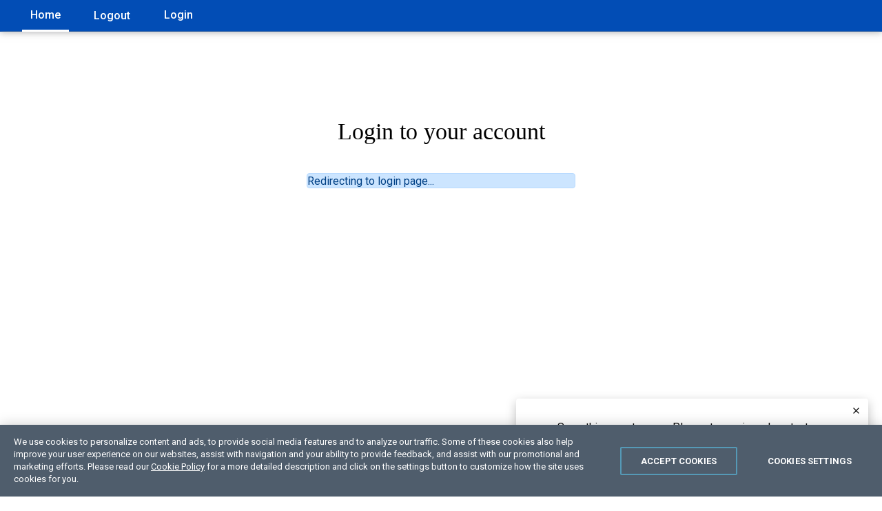

--- FILE ---
content_type: application/javascript
request_url: https://cdn.zoominsoftware.io/progress/public/login-page.46ed6653aa2fa2d8ecff.js
body_size: 15973
content:
(self.__LOADABLE_LOADED_CHUNKS__=self.__LOADABLE_LOADED_CHUNKS__||[]).push([["login-page"],{"../node_modules/is-promise/index.js":function(e){function t(e){return!!e&&("object"==typeof e||"function"==typeof e)&&"function"==typeof e.then}e.exports=t,e.exports.default=t},"../node_modules/lodash/mapValues.js":function(e,t,r){var n=r("../node_modules/lodash/_baseAssignValue.js"),o=r("../node_modules/lodash/_baseForOwn.js"),i=r("../node_modules/lodash/_baseIteratee.js");e.exports=function(e,t){var r={};return t=i(t,3),o(e,function(e,o,i){n(r,o,t(e,o,i))}),r}},"./components/auth/authContainer.scss":function(e,t){"use strict";t.Z={zDocsAuthPage:"zDocsAuthPage",zDocsAuthContainer:"zDocsAuthContainer",requiredFieldText:"requiredFieldText",aterisk:"aterisk",zDocsInputField:"zDocsInputField","is-invalid":"is-invalid",zDocsInputFieldShowHidePassword:"zDocsInputFieldShowHidePassword",zDocsInputFieldLabel:"zDocsInputFieldLabel",didTryLogin:"didTryLogin",zDocsReusableButton:"zDocsReusableButton",ssoLogin:"ssoLogin",warning:"warning","ico-alert":"ico-alert",zDocsHomeLink:"zDocsHomeLink",zDocsRegisterForm:"zDocsRegisterForm",primary:"primary",secondary:"secondary"}},"../node_modules/redux-form/es/Field.js":function(e,t,r){"use strict";r.d(t,{Z:function(){return z}});var n,o,i,a,s,u,l,d,c,p,m=r("../node_modules/@babel/runtime/helpers/esm/extends.js"),f=r("../node_modules/@babel/runtime/helpers/esm/createClass.js"),h=r("../node_modules/@babel/runtime/helpers/esm/inheritsLoose.js"),y=r("../node_modules/react/index.js"),g=r("../node_modules/prop-types/index.js"),S=r.n(g),v=r("../node_modules/invariant/browser.js"),E=r.n(v),_=r("../node_modules/@babel/runtime/helpers/esm/objectWithoutPropertiesLoose.js"),b=r("../node_modules/react-redux/es/index.js"),R=function(e,t,r,n){var o=t.value;return"checkbox"===e?(0,m.Z)({},t,{checked:!!o}):"radio"===e?(0,m.Z)({},t,{checked:n(o,r),value:r}):"select-multiple"===e?(0,m.Z)({},t,{value:o||[]}):"file"===e?(0,m.Z)({},t,{value:o||void 0}):t},A=r("../node_modules/redux-form/es/events/isEvent.js"),I=function(e){var t=[];if(e)for(var r=0;r<e.length;r++){var n=e[r];n.selected&&t.push(n.value)}return t},T=function(e,t){if((0,A.Z)(e)){if(!t&&e.nativeEvent&&void 0!==e.nativeEvent.text||t&&void 0!==e.nativeEvent)return e.nativeEvent.text;var r=e.target,n=r.type,o=r.value,i=r.checked,a=r.files,s=e.dataTransfer;return"checkbox"===n?!!i:"file"===n?a||s&&s.files:"select-multiple"===n?I(e.target.options):o}return e},C="undefined"!=typeof window&&window.navigator&&window.navigator.product&&"ReactNative"===window.navigator.product,F=function(e,t){var r=t.name,n=t.parse,o=t.normalize,i=T(e,C);return n&&(i=n(i,r)),o&&(i=o(r,i)),i},x="text",O=r("../node_modules/redux-form/es/structure/plain/index.js"),w=r("../node_modules/redux-form/node_modules/react-is/index.js"),L=function(e,t,r){return(0,w.isValidElementType)(e[t])?null:Error("Invalid prop `"+t+"` supplied to `"+r+"`.")},U=["_reduxForm"],V=function(e){return e&&"object"==typeof e},P=function(e){return e&&"function"==typeof e},D=function(e){V(e)&&P(e.preventDefault)&&e.preventDefault()},j=function(e,t){if(V(e)&&V(e.dataTransfer)&&P(e.dataTransfer.getData))return e.dataTransfer.getData(t)},N=function(e,t,r){V(e)&&V(e.dataTransfer)&&P(e.dataTransfer.setData)&&e.dataTransfer.setData(t,r)},k=r("../node_modules/lodash/isEqualWith.js"),Z=r.n(k),Y=function(e,t,r,n,o,i){if(i)return e===t},W=function(e,t,r){var n=Z()(e.props,t,Y),o=Z()(e.state,r,Y);return!n||!o},M=function(e,t){var r=e._reduxForm.sectionPrefix;return r?r+"."+t:t},B=r("../node_modules/redux-form/es/ReduxFormContext.js"),z=(o=(n=l=O.Z).deepEqual,i=n.getIn,a=function(e,t){var r=O.Z.getIn(e,t);return r&&r._error?r._error:r},s=function(e,t){var r=i(e,t);return r&&r._warning?r._warning:r},(u=function(e){function t(){for(var t,r=arguments.length,n=Array(r),o=0;o<r;o++)n[o]=arguments[o];return(t=e.call.apply(e,[this].concat(n))||this).ref=y.createRef(),t.isPristine=function(){return t.props.pristine},t.getValue=function(){return t.props.value},t.handleChange=function(e){var r=t.props,n=r.name,o=r.dispatch,i=r.parse,a=r.normalize,s=r.onChange,u=r._reduxForm,l=r.value,d=F(e,{name:n,parse:i,normalize:a}),c=!1;if(s){if(!C&&(0,A.Z)(e))s((0,m.Z)({},e,{preventDefault:function(){return c=!0,D(e)}}),d,l,n);else{var p=s(e,d,l,n);C&&(c=p)}}!c&&(o(u.change(n,d)),u.asyncValidate&&u.asyncValidate(n,d,"change"))},t.handleFocus=function(e){var r=t.props,n=r.name,o=r.dispatch,i=r.onFocus,a=r._reduxForm,s=!1;i&&(C?s=i(e,n):i((0,m.Z)({},e,{preventDefault:function(){return s=!0,D(e)}}),n)),s||o(a.focus(n))},t.handleBlur=function(e){var r=t.props,n=r.name,o=r.dispatch,i=r.parse,a=r.normalize,s=r.onBlur,u=r._reduxForm,l=r._value,d=r.value,c=F(e,{name:n,parse:i,normalize:a});c===l&&void 0!==l&&(c=d);var p=!1;s&&(C?p=s(e,c,d,n):s((0,m.Z)({},e,{preventDefault:function(){return p=!0,D(e)}}),c,d,n)),!p&&(o(u.blur(n,c)),u.asyncValidate&&u.asyncValidate(n,c,"blur"))},t.handleDragStart=function(e){var r=t.props,n=r.name,o=r.onDragStart,i=r.value;N(e,x,null==i?"":i),o&&o(e,n)},t.handleDrop=function(e){var r=t.props,n=r.name,o=r.dispatch,i=r.onDrop,a=r._reduxForm,s=r.value,u=j(e,x),l=!1;i&&i((0,m.Z)({},e,{preventDefault:function(){return l=!0,D(e)}}),u,s,n),l||(o(a.change(n,u)),D(e))},t}(0,h.Z)(t,e);var r=t.prototype;return r.shouldComponentUpdate=function(e){var t=this,r=Object.keys(e),n=Object.keys(this.props);return!!(this.props.children||e.children||r.length!==n.length||r.some(function(r){return~(e.immutableProps||[]).indexOf(r)?t.props[r]!==e[r]:!~U.indexOf(r)&&!o(t.props[r],e[r])}))},r.getRenderedComponent=function(){return this.ref.current},r.render=function(){var e,t,r,o,i,a,s,u,l,d,c,p,f,h,g,S,v,E,b,A,I,T,C,F,x,O,w,L,U,V=this.props,P=V.component,D=V.forwardRef,j=V.name,N=V._reduxForm,k=(V.normalize,V.onBlur,V.onChange,V.onFocus,V.onDragStart,V.onDrop,V.immutableProps,(0,_.Z)(V,["component","forwardRef","name","_reduxForm","normalize","onBlur","onChange","onFocus","onDragStart","onDrop","immutableProps"])),Z=(e=(0,m.Z)({},k,{form:N.form,onBlur:this.handleBlur,onChange:this.handleChange,onDrop:this.handleDrop,onDragStart:this.handleDragStart,onFocus:this.handleFocus}),t=n.getIn,r=n.toJS,o=n.deepEqual,i=e.asyncError,a=e.asyncValidating,s=e.onBlur,u=e.onChange,l=e.onDrop,d=e.onDragStart,c=e.dirty,p=e.dispatch,f=e.onFocus,h=e.form,g=e.format,S=e.initial,e.parse,v=e.pristine,E=e.props,b=e.state,A=e.submitError,I=e.submitFailed,T=e.submitting,C=e.syncError,F=e.syncWarning,e.validate,x=e.value,O=e._value,e.warn,w=(0,_.Z)(e,["asyncError","asyncValidating","onBlur","onChange","onDrop","onDragStart","dirty","dispatch","onFocus","form","format","initial","parse","pristine","props","state","submitError","submitFailed","submitting","syncError","syncWarning","validate","value","_value","warn"]),L=C||i||A,U=function(e,t){if(null===t)return e;var r=null==e?"":e;return t?t(e,j):r}(x,g),{input:R(w.type,{name:j,onBlur:s,onChange:u,onDragStart:d,onDrop:l,onFocus:f,value:U},O,o),meta:(0,m.Z)({},r(b),{active:!!(b&&t(b,"active")),asyncValidating:a,autofilled:!!(b&&t(b,"autofilled")),dirty:c,dispatch:p,error:L,form:h,initial:S,warning:F,invalid:!!L,pristine:v,submitting:!!T,submitFailed:!!I,touched:!!(b&&t(b,"touched")),valid:!L,visited:!!(b&&t(b,"visited"))}),custom:(0,m.Z)({},w,{},E)}),Y=Z.custom,W=(0,_.Z)(Z,["custom"]);if(D&&(Y.ref=this.ref),"string"!=typeof P)return(0,y.createElement)(P,(0,m.Z)({},W,{},Y));var M=W.input;return W.meta,(0,y.createElement)(P,(0,m.Z)({},M,{},Y))},t}(y.Component)).propTypes={component:L,props:S().object},d=(0,b.$j)(function(e,t){var r=t.name,n=t._reduxForm,u=n.initialValues,l=(0,n.getFormState)(e),d=i(l,"initial."+r),c=void 0!==d?d:u&&i(u,r),p=i(l,"values."+r),m=i(l,"submitting"),f=a(i(l,"syncErrors"),r),h=s(i(l,"syncWarnings"),r),y=o(p,c);return{asyncError:i(l,"asyncErrors."+r),asyncValidating:i(l,"asyncValidating")===r,dirty:!y,pristine:y,state:i(l,"fields."+r),submitError:i(l,"submitErrors."+r),submitFailed:i(l,"submitFailed"),submitting:m,syncError:f,syncWarning:h,initial:c,value:p,_value:t.value}},void 0,void 0,{forwardRef:!0})(u),c=l.setIn,(p=function(e){function t(t){var r;if((r=e.call(this,t)||this).ref=y.createRef(),r.normalize=function(e,t){var n=r.props.normalize;if(!n)return t;var o=r.props._reduxForm.getValues(),i=r.value,a=c(o,e,t);return n(t,i,a,o,e)},!t._reduxForm)throw Error("Field must be inside a component decorated with reduxForm()");return r}(0,h.Z)(t,e);var r=t.prototype;return r.componentDidMount=function(){var e=this;this.props._reduxForm.register(this.name,"Field",function(){return e.props.validate},function(){return e.props.warn})},r.shouldComponentUpdate=function(e,t){return W(this,e,t)},r.UNSAFE_componentWillReceiveProps=function(e){var t=M(this.props,this.props.name),r=M(e,e.name);t===r&&O.Z.deepEqual(this.props.validate,e.validate)&&O.Z.deepEqual(this.props.warn,e.warn)||(this.props._reduxForm.unregister(t),this.props._reduxForm.register(r,"Field",function(){return e.validate},function(){return e.warn}))},r.componentWillUnmount=function(){this.props._reduxForm.unregister(this.name)},r.getRenderedComponent=function(){return E()(this.props.forwardRef,"If you want to access getRenderedComponent(), you must specify a forwardRef prop to Field"),this.ref.current?this.ref.current.getRenderedComponent():void 0},r.render=function(){return(0,y.createElement)(d,(0,m.Z)({},this.props,{name:this.name,normalize:this.normalize,ref:this.ref}))},(0,f.Z)(t,[{key:"name",get:function(){return M(this.props,this.props.name)}},{key:"dirty",get:function(){return!this.pristine}},{key:"pristine",get:function(){return!!(this.ref.current&&this.ref.current.isPristine())}},{key:"value",get:function(){return this.ref.current&&this.ref.current.getValue()}}]),t}(y.Component)).propTypes={name:S().string.isRequired,component:L,format:S().func,normalize:S().func,onBlur:S().func,onChange:S().func,onFocus:S().func,onDragStart:S().func,onDrop:S().func,parse:S().func,props:S().object,validate:S().oneOfType([S().func,S().arrayOf(S().func)]),warn:S().oneOfType([S().func,S().arrayOf(S().func)]),forwardRef:S().bool,immutableProps:S().arrayOf(S().string),_reduxForm:S().object},(0,B.V5)(p))},"../node_modules/redux-form/es/ReduxFormContext.js":function(e,t,r){"use strict";r.d(t,{V5:function(){return l},kT:function(){return s}});var n=r("../node_modules/@babel/runtime/helpers/esm/inheritsLoose.js"),o=r("../node_modules/@babel/runtime/helpers/esm/extends.js"),i=r("../node_modules/@babel/runtime/helpers/esm/objectWithoutPropertiesLoose.js"),a=r("../node_modules/react/index.js"),s=a.createContext(null),u=function(e,t){var r=t.forwardedRef,n=(0,i.Z)(t,["forwardedRef"]);return function(t){return a.createElement(e,(0,o.Z)({},n,{_reduxForm:t,ref:r}))}},l=function(e){var t=function(t){function r(){return t.apply(this,arguments)||this}return(0,n.Z)(r,t),r.prototype.render=function(){return a.createElement(s.Consumer,{children:u(e,this.props)})},r}(a.Component),r=a.forwardRef(function(e,r){return a.createElement(t,(0,o.Z)({},e,{forwardedRef:r}))});return r.displayName=e.displayName||e.name||"Component",r}},"../node_modules/redux-form/es/events/isEvent.js":function(e,t){"use strict";t.Z=function(e){return!!(e&&e.stopPropagation&&e.preventDefault)}},"../node_modules/redux-form/es/reduxForm.js":function(e,t,r){"use strict";r.d(t,{Z:function(){return eE}});var n,o,i,a,s,u,l,d,c,p,m,f,h,y=r("../node_modules/@babel/runtime/helpers/esm/createClass.js"),g=r("../node_modules/@babel/runtime/helpers/esm/inheritsLoose.js"),S=r("../node_modules/@babel/runtime/helpers/esm/extends.js"),v=r("../node_modules/@babel/runtime/helpers/esm/objectWithoutPropertiesLoose.js"),E=r("../node_modules/lodash/merge.js"),_=r.n(E),b=r("../node_modules/lodash/mapValues.js"),R=r.n(b),A=r("../node_modules/hoist-non-react-statics/dist/hoist-non-react-statics.cjs.js"),I=r.n(A),T=r("../node_modules/invariant/browser.js"),C=r.n(T),F=r("../node_modules/is-promise/index.js"),x=r.n(F),O=r("../node_modules/prop-types/index.js"),w=r.n(O),L=r("../node_modules/react/index.js"),U=r("../node_modules/react-redux/es/index.js"),V=r("../node_modules/redux/es/redux.js"),P=r("../node_modules/redux-form/es/actionTypes.js"),D={arrayInsert:function(e,t,r,n){return{type:P.FT,meta:{form:e,field:t,index:r},payload:n}},arrayMove:function(e,t,r,n){return{type:P.hL,meta:{form:e,field:t,from:r,to:n}}},arrayPop:function(e,t){return{type:P.z$,meta:{form:e,field:t}}},arrayPush:function(e,t,r){return{type:P.gy,meta:{form:e,field:t},payload:r}},arrayRemove:function(e,t,r){return{type:P.m$,meta:{form:e,field:t,index:r}}},arrayRemoveAll:function(e,t){return{type:P.LD,meta:{form:e,field:t}}},arrayShift:function(e,t){return{type:P.w8,meta:{form:e,field:t}}},arraySplice:function(e,t,r,n,o){var i={type:P.WL,meta:{form:e,field:t,index:r,removeNum:n}};return void 0!==o&&(i.payload=o),i},arraySwap:function(e,t,r,n){if(r===n)throw Error("Swap indices cannot be equal");if(r<0||n<0)throw Error("Swap indices cannot be negative");return{type:P.$U,meta:{form:e,field:t,indexA:r,indexB:n}}},arrayUnshift:function(e,t,r){return{type:P.ud,meta:{form:e,field:t},payload:r}},autofill:function(e,t,r){return{type:P.ou,meta:{form:e,field:t},payload:r}},blur:function(e,t,r,n){return{type:P.dO,meta:{form:e,field:t,touch:n},payload:r}},change:function(e,t,r,n,o){return{type:P.Ve,meta:{form:e,field:t,touch:n,persistentSubmitErrors:o},payload:r}},clearFields:function(e,t,r){for(var n=arguments.length,o=Array(n>3?n-3:0),i=3;i<n;i++)o[i-3]=arguments[i];return{type:P.IV,meta:{form:e,keepTouched:t,persistentSubmitErrors:r,fields:o}}},clearSubmit:function(e){return{type:P.v7,meta:{form:e}}},clearSubmitErrors:function(e){return{type:P.En,meta:{form:e}}},clearAsyncError:function(e,t){return{type:P.CO,meta:{form:e,field:t}}},destroy:function(){for(var e=arguments.length,t=Array(e),r=0;r<e;r++)t[r]=arguments[r];return{type:P.Kn,meta:{form:t}}},focus:function(e,t){return{type:P.cc,meta:{form:e,field:t}}},initialize:function(e,t,r,n){return void 0===n&&(n={}),r instanceof Object&&(n=r,r=!1),{type:P.qh,meta:(0,S.Z)({form:e,keepDirty:r},n),payload:t}},registerField:function(e,t,r){return{type:P.EK,meta:{form:e},payload:{name:t,type:r}}},reset:function(e){return{type:P.td,meta:{form:e}}},resetSection:function(e){for(var t=arguments.length,r=Array(t>1?t-1:0),n=1;n<t;n++)r[n-1]=arguments[n];return{type:P.Wu,meta:{form:e,sections:r}}},startAsyncValidation:function(e,t){return{type:P.VZ,meta:{form:e,field:t}}},startSubmit:function(e){return{type:P.bh,meta:{form:e}}},stopAsyncValidation:function(e,t){return{type:P.gm,meta:{form:e},payload:t,error:!!(t&&Object.keys(t).length)}},stopSubmit:function(e,t){return{type:P.c4,meta:{form:e},payload:t,error:!!(t&&Object.keys(t).length)}},submit:function(e){return{type:P.zD,meta:{form:e}}},setSubmitFailed:function(e){for(var t=arguments.length,r=Array(t>1?t-1:0),n=1;n<t;n++)r[n-1]=arguments[n];return{type:P._V,meta:{form:e,fields:r},error:!0}},setSubmitSucceeded:function(e){for(var t=arguments.length,r=Array(t>1?t-1:0),n=1;n<t;n++)r[n-1]=arguments[n];return{type:P.Lo,meta:{form:e,fields:r},error:!1}},touch:function(e){for(var t=arguments.length,r=Array(t>1?t-1:0),n=1;n<t;n++)r[n-1]=arguments[n];return{type:P.Qm,meta:{form:e,fields:r}}},unregisterField:function(e,t,r){return void 0===r&&(r=!0),{type:P.gV,meta:{form:e},payload:{name:t,destroyOnUnmount:r}}},untouch:function(e){for(var t=arguments.length,r=Array(t>1?t-1:0),n=1;n<t;n++)r[n-1]=arguments[n];return{type:P.tn,meta:{form:e,fields:r}}},updateSyncErrors:function(e,t,r){return void 0===t&&(t={}),{type:P.WF,meta:{form:e},payload:{syncErrors:t,error:r}}},updateSyncWarnings:function(e,t,r){return void 0===t&&(t={}),{type:P.kF,meta:{form:e},payload:{syncWarnings:t,warning:r}}}},j=function(e,t,r,n){t(n);var o=e();if(!x()(o))throw Error("asyncValidate function passed to reduxForm must return a promise");var i=function(e){return function(t){if(e){if(t&&Object.keys(t).length)return r(t),t;throw r(),Error("Asynchronous validation promise was rejected without errors.")}return r(),Promise.resolve()}};return o.then(i(!1),i(!0))},N=function(e){var t=e.initialized,r=e.trigger,n=e.pristine;if(!e.syncValidationPasses)return!1;switch(r){case"blur":case"change":return!0;case"submit":return!n||!t;default:return!1}},k=function(e){var t=e.values,r=e.nextProps,n=e.initialRender,o=e.lastFieldValidatorKeys,i=e.fieldValidatorKeys,a=e.structure;return!!n||!a.deepEqual(t,r&&r.values)||!a.deepEqual(o,i)},Z=function(e){var t=e.values,r=e.nextProps,n=e.initialRender,o=e.lastFieldValidatorKeys,i=e.fieldValidatorKeys,a=e.structure;return!!n||!a.deepEqual(t,r&&r.values)||!a.deepEqual(o,i)},Y=function(e){var t=e.values,r=e.nextProps,n=e.initialRender,o=e.lastFieldValidatorKeys,i=e.fieldValidatorKeys,a=e.structure;return!!n||!a.deepEqual(t,r&&r.values)||!a.deepEqual(o,i)},W=r("../node_modules/redux-form/es/events/isEvent.js"),M=function(e){var t=(0,W.Z)(e);return t&&e.preventDefault(),t},B=r("../node_modules/redux-form/es/structure/plain/index.js"),z=function(e,t,r,n,o){for(var i=Array.isArray(n)?n:[n],a=0;a<i.length;a++){var s=i[a](e,t,r,o);if(s)return s}};function H(e,t){var r=t.getIn;return function(t,n){var o={};return Object.keys(e).forEach(function(i){var a=z(r(t,i),t,n,e[i],i);a&&(o=B.Z.setIn(o,i,a))}),o}}function K(e,t){if(!e)throw ReferenceError("this hasn't been initialised - super() hasn't been called");return t&&("object"==typeof t||"function"==typeof t)?t:e}var $=function(e){function t(){var e=arguments.length>0&&void 0!==arguments[0]?arguments[0]:"";!function(e,t){if(!(e instanceof t))throw TypeError("Cannot call a class as a function")}(this,t);var r=K(this,(t.__proto__||Object.getPrototypeOf(t)).call(this,e));return(Object.defineProperty(r,"message",{configurable:!0,enumerable:!1,value:e,writable:!0}),Object.defineProperty(r,"name",{configurable:!0,enumerable:!1,value:r.constructor.name,writable:!0}),Error.hasOwnProperty("captureStackTrace"))?(Error.captureStackTrace(r,r.constructor),K(r)):(Object.defineProperty(r,"stack",{configurable:!0,enumerable:!1,value:Error(e).stack,writable:!0}),r)}return!function(e,t){if("function"!=typeof t&&null!==t)throw TypeError("Super expression must either be null or a function, not "+typeof t);e.prototype=Object.create(t&&t.prototype,{constructor:{value:e,enumerable:!1,writable:!0,configurable:!0}}),t&&(Object.setPrototypeOf?Object.setPrototypeOf(e,t):e.__proto__=t)}(t,e),t}(function(e){function t(){e.apply(this,arguments)}return t.prototype=Object.create(e.prototype,{constructor:{value:e,enumerable:!1,writable:!0,configurable:!0}}),Object.setPrototypeOf?Object.setPrototypeOf(t,e):t.__proto__=e,t}(Error)),q="@@redux-form/submission-error-flag";function J(e){return!0===(e&&e.constructor&&e.constructor.__FLAG__===q)}(function(e){function t(t){var r;return(r=e.call(this,"Submit Validation Failed")||this).errors=t,r}return(0,g.Z)(t,e),t})($).__FLAG__=q;var G=function(e){var t=e.asyncErrors,r=e.syncErrors;return t&&"function"==typeof t.merge?t.merge(r).toJS():(0,S.Z)({},t,{},r)},Q=function(e,t,r){var n,o=r.dispatch,i=r.submitAsSideEffect,a=r.onSubmitFail,s=r.onSubmitSuccess,u=r.startSubmit,l=r.stopSubmit,d=r.setSubmitFailed,c=r.setSubmitSucceeded,p=r.values;try{n=e(p,o,r)}catch(e){var m=J(e)?e.errors:void 0;if(l(m),d.apply(void 0,t),a&&a(m,o,e,r),m||a)return m;throw e}if(i)n&&o(n);else{if(x()(n))return u(),n.then(function(e){return l(),c(),s&&s(e,o,r),e},function(e){var n=J(e)?e.errors:void 0;if(l(n),d.apply(void 0,t),a&&a(n,o,e,r),n||a)return n;throw e});c(),s&&s(n,o,r)}return n},X=function(e,t,r,n,o){var i=t.dispatch,a=t.onSubmitFail,s=t.setSubmitFailed,u=t.syncErrors,l=t.asyncErrors,d=t.touch,c=t.persistentSubmitErrors;if(d.apply(void 0,o),r||c){var p=n&&n();return p?p.then(function(r){if(r)throw r;return Q(e,o,t)}).catch(function(e){return s.apply(void 0,o),a&&a(e,i,null,t),Promise.reject(e)}):Q(e,o,t)}s.apply(void 0,o);var m=G({asyncErrors:l,syncErrors:u});return a&&a(m,i,null,t),m},ee=function(e,t){switch(t){case"Field":return[e,e+"._error"];case"FieldArray":return[e+"._error"];default:throw Error("Unknown field type")}},et=r("../node_modules/redux-form/es/util/isHotReloading.js"),er=r("../node_modules/redux-form/es/ReduxFormContext.js"),en=D.arrayInsert,eo=D.arrayMove,ei=D.arrayPop,ea=D.arrayPush,es=D.arrayRemove,eu=D.arrayRemoveAll,el=D.arrayShift,ed=D.arraySplice,ec=D.arraySwap,ep=D.arrayUnshift,em=D.blur,ef=D.change,eh=D.focus,ey=(0,v.Z)(D,["arrayInsert","arrayMove","arrayPop","arrayPush","arrayRemove","arrayRemoveAll","arrayShift","arraySplice","arraySwap","arrayUnshift","blur","change","focus"]),eg={arrayInsert:en,arrayMove:eo,arrayPop:ei,arrayPush:ea,arrayRemove:es,arrayRemoveAll:eu,arrayShift:el,arraySplice:ed,arraySwap:ec,arrayUnshift:ep},eS=[].concat(Object.keys(D),["array","asyncErrors","initialValues","syncErrors","syncWarnings","values","registeredFields"]),ev=function(e){if(!e||"function"!=typeof e)throw Error("You must either pass handleSubmit() an onSubmit function or pass onSubmit as a prop");return e},eE=(u=(s=B.Z).deepEqual,l=s.empty,d=s.getIn,c=s.setIn,p=s.keys,m=s.fromJS,f=s.toJS,o=s.getIn,i=s.keys,n=s.getIn,a=function(e,t,r,o){return(!!t||!!r||!!o)&&ee(n(e,"name"),n(e,"type")).some(function(e){return n(t,e)||n(r,e)||n(o,e)})},h=function(e,t,r){return void 0===r&&(r=!1),function(n){var s=(t||function(e){return o(e,"form")})(n);if(o(s,e+".syncError")||!r&&o(s,e+".error"))return!1;var u=o(s,e+".syncErrors"),l=o(s,e+".asyncErrors"),d=r?void 0:o(s,e+".submitErrors");if(!u&&!l&&!d)return!0;var c=o(s,e+".registeredFields");return!c||!i(c).filter(function(e){return o(c,"['"+e+"'].count")>0}).some(function(e){return a(o(c,"['"+e+"']"),u,l,d)})}},function(e){var t=(0,S.Z)({touchOnBlur:!0,touchOnChange:!1,persistentSubmitErrors:!1,destroyOnUnmount:!0,shouldAsyncValidate:N,shouldValidate:k,shouldError:Z,shouldWarn:Y,enableReinitialize:!1,keepDirtyOnReinitialize:!1,updateUnregisteredFields:!1,getFormState:function(e){return d(e,"form")},pure:!0,forceUnregisterOnUnmount:!1,submitAsSideEffect:!1},e);return function(e){var r=function(r){function n(){for(var e,t=arguments.length,n=Array(t),o=0;o<t;o++)n[o]=arguments[o];return(e=r.call.apply(r,[this].concat(n))||this).wrapped=L.createRef(),e.destroyed=!1,e.fieldCounts={},e.fieldValidators={},e.lastFieldValidatorKeys=[],e.fieldWarners={},e.lastFieldWarnerKeys=[],e.innerOnSubmit=void 0,e.submitPromise=void 0,e.initIfNeeded=function(t){var r=e.props.enableReinitialize;if(t){if((r||!t.initialized)&&!u(e.props.initialValues,t.initialValues)){var n=t.initialized&&e.props.keepDirtyOnReinitialize;e.props.initialize(t.initialValues,n,{keepValues:t.keepValues,lastInitialValues:e.props.initialValues,updateUnregisteredFields:t.updateUnregisteredFields})}}else e.props.initialValues&&(!e.props.initialized||r)&&e.props.initialize(e.props.initialValues,e.props.keepDirtyOnReinitialize,{keepValues:e.props.keepValues,updateUnregisteredFields:e.props.updateUnregisteredFields})},e.updateSyncErrorsIfNeeded=function(t,r,n){var o=e.props,i=o.error,a=o.updateSyncErrors,s=(!n||!Object.keys(n).length)&&!i,u=(!t||!Object.keys(t).length)&&!r;s&&u||B.Z.deepEqual(n,t)&&B.Z.deepEqual(i,r)||a(t,r)},e.clearSubmitPromiseIfNeeded=function(t){var r=e.props.submitting;e.submitPromise&&r&&!t.submitting&&delete e.submitPromise},e.submitIfNeeded=function(t){var r=e.props,n=r.clearSubmit;!r.triggerSubmit&&t.triggerSubmit&&(n(),e.submit())},e.shouldErrorFunction=function(){var t=e.props,r=t.shouldValidate,n=t.shouldError,o=n!==Z;return r===k||o?n:r},e.validateIfNeeded=function(t){var r=e.props,n=r.validate,o=r.values,i=e.shouldErrorFunction(),a=e.generateValidator();if(n||a){var u=void 0===t,l=Object.keys(e.getValidators());if(i({values:o,nextProps:t,props:e.props,initialRender:u,lastFieldValidatorKeys:e.lastFieldValidatorKeys,fieldValidatorKeys:l,structure:s})){var d=u||!t?e.props:t,c=_()(n&&n(d.values,d)||{},a&&a(d.values,d)||{}),p=c._error,m=(0,v.Z)(c,["_error"]);e.lastFieldValidatorKeys=l,e.updateSyncErrorsIfNeeded(m,p,d.syncErrors)}}else e.lastFieldValidatorKeys=[]},e.updateSyncWarningsIfNeeded=function(t,r,n){var o=e.props,i=o.warning,a=o.updateSyncWarnings,s=(!n||!Object.keys(n).length)&&!i,u=(!t||!Object.keys(t).length)&&!r;s&&u||B.Z.deepEqual(n,t)&&B.Z.deepEqual(i,r)||a(t,r)},e.shouldWarnFunction=function(){var t=e.props,r=t.shouldValidate,n=t.shouldWarn,o=n!==Y;return r===k||o?n:r},e.warnIfNeeded=function(t){var r=e.props,n=r.warn,o=r.values,i=e.shouldWarnFunction(),a=e.generateWarner();if(n||a){var u=void 0===t,l=Object.keys(e.getWarners());if(i({values:o,nextProps:t,props:e.props,initialRender:u,lastFieldValidatorKeys:e.lastFieldWarnerKeys,fieldValidatorKeys:l,structure:s})){var d=u||!t?e.props:t,c=_()(n?n(d.values,d):{},a?a(d.values,d):{}),p=c._warning,m=(0,v.Z)(c,["_warning"]);e.lastFieldWarnerKeys=l,e.updateSyncWarningsIfNeeded(m,p,d.syncWarnings)}}},e.getValues=function(){return e.props.values},e.isValid=function(){return e.props.valid},e.isPristine=function(){return e.props.pristine},e.register=function(t,r,n,o){var i=e.fieldCounts[t];e.fieldCounts[t]=(i||0)+1,e.props.registerField(t,r),n&&(e.fieldValidators[t]=n),o&&(e.fieldWarners[t]=o)},e.unregister=function(t){var r=e.fieldCounts[t];if(1===r?delete e.fieldCounts[t]:null!=r&&(e.fieldCounts[t]=r-1),!e.destroyed){var n=e.props,o=n.destroyOnUnmount,i=n.forceUnregisterOnUnmount,a=n.unregisterField;o||i?(a(t,o),e.fieldCounts[t]||(delete e.fieldValidators[t],delete e.fieldWarners[t],e.lastFieldValidatorKeys=e.lastFieldValidatorKeys.filter(function(e){return e!==t}))):a(t,!1)}},e.getFieldList=function(t){var r=e.props.registeredFields;if(!r)return[];var n=p(r);return t&&(t.excludeFieldArray&&(n=n.filter(function(e){return"FieldArray"!==d(r,"['"+e+"'].type")})),t.excludeUnregistered&&(n=n.filter(function(e){return 0!==d(r,"['"+e+"'].count")}))),f(n)},e.getValidators=function(){var t={};return Object.keys(e.fieldValidators).forEach(function(r){var n=e.fieldValidators[r]();n&&(t[r]=n)}),t},e.generateValidator=function(){var t=e.getValidators();return Object.keys(t).length?H(t,s):void 0},e.getWarners=function(){var t={};return Object.keys(e.fieldWarners).forEach(function(r){var n=e.fieldWarners[r]();n&&(t[r]=n)}),t},e.generateWarner=function(){var t=e.getWarners();return Object.keys(t).length?H(t,s):void 0},e.asyncValidate=function(t,r,n){var o=e.props,i=o.asyncBlurFields,a=o.asyncChangeFields,s=o.asyncErrors,u=o.asyncValidate,l=o.dispatch,p=o.initialized,m=o.pristine,f=o.shouldAsyncValidate,h=o.startAsyncValidation,y=o.stopAsyncValidation,g=o.syncErrors,S=o.values,v=!t;if(u){var E,_,b=v?S:c(S,t,r),R=v||!d(g,t);if(E=i&&t&&~i.indexOf(t.replace(/\[[0-9]+]/g,"[]")),_=a&&t&&~a.indexOf(t.replace(/\[[0-9]+]/g,"[]")),(v||!(i||a)||("blur"===n?E:_))&&f({asyncErrors:s,initialized:p,trigger:v?"submit":n,blurredField:t,pristine:m,syncValidationPasses:R}))return j(function(){return u(b,l,e.props,t)},h,y,t)}},e.submitCompleted=function(t){return delete e.submitPromise,t},e.submitFailed=function(t){throw delete e.submitPromise,t},e.listenToSubmit=function(t){return x()(t)?(e.submitPromise=t,t.then(e.submitCompleted,e.submitFailed)):t},e.submit=function(t){var r,n=e.props,o=n.onSubmit,i=n.blur,a=n.change,s=n.dispatch;return!t||M(t)?e.submitPromise?void 0:e.innerOnSubmit&&e.innerOnSubmit!==e.submit?e.innerOnSubmit():e.listenToSubmit(X(ev(o),(0,S.Z)({},e.props,{},(0,V.DE)({blur:i,change:a},s)),e.props.validExceptSubmit,e.asyncValidate,e.getFieldList({excludeFieldArray:!0,excludeUnregistered:!0}))):(r=function(){return!e.submitPromise&&e.listenToSubmit(X(ev(t),(0,S.Z)({},e.props,{},(0,V.DE)({blur:i,change:a},s)),e.props.validExceptSubmit,e.asyncValidate,e.getFieldList({excludeFieldArray:!0,excludeUnregistered:!0})))},function(e){for(var t=arguments.length,n=Array(t>1?t-1:0),o=1;o<t;o++)n[o-1]=arguments[o];return M(e)?r.apply(void 0,n):r.apply(void 0,[e].concat(n))})},e.reset=function(){return e.props.reset()},e}(0,g.Z)(n,r);var o=n.prototype;return o.UNSAFE_componentWillMount=function(){(0,et.Z)()||(this.initIfNeeded(),this.validateIfNeeded(),this.warnIfNeeded()),C()(this.props.shouldValidate,"shouldValidate() is deprecated and will be removed in v9.0.0. Use shouldWarn() or shouldError() instead.")},o.UNSAFE_componentWillReceiveProps=function(e){this.initIfNeeded(e),this.validateIfNeeded(e),this.warnIfNeeded(e),this.clearSubmitPromiseIfNeeded(e),this.submitIfNeeded(e);var t=e.onChange,r=e.values,n=e.dispatch;t&&!u(r,this.props.values)&&t(r,n,e,this.props.values)},o.shouldComponentUpdate=function(e){var r=this;if(!this.props.pure)return!0;var n=t.immutableProps,o=void 0===n?[]:n;return!!(this.props.children||e.children||Object.keys(e).some(function(t){return~o.indexOf(t)?r.props[t]!==e[t]:!~eS.indexOf(t)&&!u(r.props[t],e[t])}))},o.componentDidMount=function(){(0,et.Z)()||(this.initIfNeeded(this.props),this.validateIfNeeded(),this.warnIfNeeded()),C()(this.props.shouldValidate,"shouldValidate() is deprecated and will be removed in v9.0.0. Use shouldWarn() or shouldError() instead.")},o.componentWillUnmount=function(){var e=this.props,t=e.destroyOnUnmount,r=e.destroy;t&&!(0,et.Z)()&&(this.destroyed=!0,r())},o.render=function(){var t,r=this,n=this.props,o=n.anyTouched,i=n.array,a=(n.arrayInsert,n.arrayMove,n.arrayPop,n.arrayPush,n.arrayRemove,n.arrayRemoveAll,n.arrayShift,n.arraySplice,n.arraySwap,n.arrayUnshift,n.asyncErrors,n.asyncValidate,n.asyncValidating),s=n.blur,u=n.change,l=n.clearSubmit,c=n.destroy,p=(n.destroyOnUnmount,n.forceUnregisterOnUnmount,n.dirty),m=n.dispatch,f=(n.enableReinitialize,n.error),h=(n.focus,n.form),y=(n.getFormState,n.immutableProps,n.initialize),g=n.initialized,E=n.initialValues,_=n.invalid,b=(n.keepDirtyOnReinitialize,n.keepValues,n.updateUnregisteredFields,n.pristine),R=n.propNamespace,A=(n.registeredFields,n.registerField,n.reset),I=n.resetSection,T=(n.setSubmitFailed,n.setSubmitSucceeded,n.shouldAsyncValidate,n.shouldValidate,n.shouldError,n.shouldWarn,n.startAsyncValidation,n.startSubmit,n.stopAsyncValidation,n.stopSubmit,n.submitAsSideEffect),C=n.submitting,F=n.submitFailed,x=n.submitSucceeded,O=n.touch,w=(n.touchOnBlur,n.touchOnChange,n.persistentSubmitErrors,n.syncErrors,n.syncWarnings,n.unregisterField,n.untouch),U=(n.updateSyncErrors,n.updateSyncWarnings,n.valid),P=(n.validExceptSubmit,n.values,n.warning),D=(0,v.Z)(n,["anyTouched","array","arrayInsert","arrayMove","arrayPop","arrayPush","arrayRemove","arrayRemoveAll","arrayShift","arraySplice","arraySwap","arrayUnshift","asyncErrors","asyncValidate","asyncValidating","blur","change","clearSubmit","destroy","destroyOnUnmount","forceUnregisterOnUnmount","dirty","dispatch","enableReinitialize","error","focus","form","getFormState","immutableProps","initialize","initialized","initialValues","invalid","keepDirtyOnReinitialize","keepValues","updateUnregisteredFields","pristine","propNamespace","registeredFields","registerField","reset","resetSection","setSubmitFailed","setSubmitSucceeded","shouldAsyncValidate","shouldValidate","shouldError","shouldWarn","startAsyncValidation","startSubmit","stopAsyncValidation","stopSubmit","submitAsSideEffect","submitting","submitFailed","submitSucceeded","touch","touchOnBlur","touchOnChange","persistentSubmitErrors","syncErrors","syncWarnings","unregisterField","untouch","updateSyncErrors","updateSyncWarnings","valid","validExceptSubmit","values","warning"]),j=(0,S.Z)({array:i,anyTouched:o,asyncValidate:this.asyncValidate,asyncValidating:a},(0,V.DE)({blur:s,change:u},m),{clearSubmit:l,destroy:c,dirty:p,dispatch:m,error:f,form:h,handleSubmit:this.submit,initialize:y,initialized:g,initialValues:E,invalid:_,pristine:b,reset:A,resetSection:I,submitting:C,submitAsSideEffect:T,submitFailed:F,submitSucceeded:x,touch:O,untouch:w,valid:U,warning:P}),N=(0,S.Z)({},R?((t={})[R]=j,t):j,{},D);e&&e.prototype&&"object"==typeof e.prototype.isReactComponent&&(N.ref=this.wrapped);var k=(0,S.Z)({},this.props,{getFormState:function(e){return d(r.props.getFormState(e),r.props.form)},asyncValidate:this.asyncValidate,getValues:this.getValues,sectionPrefix:void 0,register:this.register,unregister:this.unregister,registerInnerOnSubmit:function(e){return r.innerOnSubmit=e}});return(0,L.createElement)(er.kT.Provider,{value:k,children:(0,L.createElement)(e,N)})},n}(L.Component);r.displayName="Form("+(e.displayName||e.name||"Component")+")",r.WrappedComponent=e,r.propTypes={destroyOnUnmount:w().bool,forceUnregisterOnUnmount:w().bool,form:w().string.isRequired,immutableProps:w().arrayOf(w().string),initialValues:w().oneOfType([w().array,w().object]),getFormState:w().func,onSubmitFail:w().func,onSubmitSuccess:w().func,propNamespace:w().string,validate:w().func,warn:w().func,touchOnBlur:w().bool,touchOnChange:w().bool,triggerSubmit:w().bool,persistentSubmitErrors:w().bool,registeredFields:w().any};var n=(0,U.$j)(function(e,t){var r=t.form,n=t.getFormState,o=t.initialValues,i=t.enableReinitialize,a=t.keepDirtyOnReinitialize,s=d(n(e)||l,r)||l,c=d(s,"initial"),p=!!c,m=i&&p&&!u(o,c),f=m&&!a,y=o||c||l;m||(y=c||l);var g=d(s,"values")||y;f&&(g=y);var S=f||u(y,g),v=d(s,"asyncErrors"),E=d(s,"syncErrors")||B.Z.empty,_=d(s,"syncWarnings")||B.Z.empty,b=d(s,"registeredFields"),R=h(r,n,!1)(e),A=h(r,n,!0)(e),I=!!d(s,"anyTouched"),T=!!d(s,"submitting"),C=!!d(s,"submitFailed"),F=!!d(s,"submitSucceeded"),x=d(s,"error"),O=d(s,"warning"),w=d(s,"triggerSubmit");return{anyTouched:I,asyncErrors:v,asyncValidating:d(s,"asyncValidating")||!1,dirty:!S,error:x,initialized:p,invalid:!R,pristine:S,registeredFields:b,submitting:T,submitFailed:C,submitSucceeded:F,syncErrors:E,syncWarnings:_,triggerSubmit:w,values:g,valid:R,validExceptSubmit:A,warning:O}},function(e,t){var r=function(e){return e.bind(null,t.form)},n=R()(ey,r),o=R()(eg,r),i=r(eh),a=(0,V.DE)(n,e),s={insert:(0,V.DE)(o.arrayInsert,e),move:(0,V.DE)(o.arrayMove,e),pop:(0,V.DE)(o.arrayPop,e),push:(0,V.DE)(o.arrayPush,e),remove:(0,V.DE)(o.arrayRemove,e),removeAll:(0,V.DE)(o.arrayRemoveAll,e),shift:(0,V.DE)(o.arrayShift,e),splice:(0,V.DE)(o.arraySplice,e),swap:(0,V.DE)(o.arraySwap,e),unshift:(0,V.DE)(o.arrayUnshift,e)};return(0,S.Z)({},a,{},o,{blur:function(e,r){return em(t.form,e,r,!!t.touchOnBlur)},change:function(e,r){return ef(t.form,e,r,!!t.touchOnChange,!!t.persistentSubmitErrors)},array:s,focus:i,dispatch:e})},void 0,{forwardRef:!0}),o=I()(n(r),e);o.defaultProps=t;var i=function(e){function t(){for(var t,r=arguments.length,n=Array(r),o=0;o<r;o++)n[o]=arguments[o];return(t=e.call.apply(e,[this].concat(n))||this).ref=L.createRef(),t}(0,g.Z)(t,e);var r=t.prototype;return r.submit=function(){return this.ref.current&&this.ref.current.submit()},r.reset=function(){this.ref&&this.ref.current.reset()},r.render=function(){var e=this.props,t=e.initialValues,r=(0,v.Z)(e,["initialValues"]);return(0,L.createElement)(o,(0,S.Z)({},r,{ref:this.ref,initialValues:m(t)}))},(0,y.Z)(t,[{key:"valid",get:function(){return!!(this.ref.current&&this.ref.current.isValid())}},{key:"invalid",get:function(){return!this.valid}},{key:"pristine",get:function(){return!!(this.ref.current&&this.ref.current.isPristine())}},{key:"dirty",get:function(){return!this.pristine}},{key:"values",get:function(){return this.ref.current?this.ref.current.getValues():l}},{key:"fieldList",get:function(){return this.ref.current?this.ref.current.getFieldList():[]}},{key:"wrappedInstance",get:function(){return this.ref.current&&this.ref.current.wrapped.current}}]),t}(L.Component),a=I()((0,er.V5)(i),e);return a.defaultProps=t,a}})},"../node_modules/redux-form/es/util/isHotReloading.js":function(e,t,r){"use strict";e=r.hmd(e),t.Z=function(){var t=e;return!!(void 0!==t&&t.hot&&"function"==typeof t.hot.status&&"apply"===t.hot.status())}},"../node_modules/redux-form/lib/actionTypes.js":function(e,t){"use strict";t.__esModule=!0,t.default=t.UPDATE_SYNC_WARNINGS=t.UPDATE_SYNC_ERRORS=t.UNTOUCH=t.UNREGISTER_FIELD=t.TOUCH=t.SUBMIT=t.STOP_SUBMIT=t.STOP_ASYNC_VALIDATION=t.START_SUBMIT=t.START_ASYNC_VALIDATION=t.SET_SUBMIT_SUCCEEDED=t.SET_SUBMIT_FAILED=t.RESET_SECTION=t.RESET=t.REGISTER_FIELD=t.INITIALIZE=t.FOCUS=t.DESTROY=t.CLEAR_ASYNC_ERROR=t.CLEAR_SUBMIT_ERRORS=t.CLEAR_SUBMIT=t.CLEAR_FIELDS=t.CHANGE=t.BLUR=t.AUTOFILL=t.ARRAY_SWAP=t.ARRAY_UNSHIFT=t.ARRAY_SPLICE=t.ARRAY_SHIFT=t.ARRAY_REMOVE_ALL=t.ARRAY_REMOVE=t.ARRAY_PUSH=t.ARRAY_POP=t.ARRAY_MOVE=t.ARRAY_INSERT=t.prefix=void 0;var r="@@redux-form/";t.prefix=r;var n=r+"ARRAY_INSERT";t.ARRAY_INSERT=n;var o=r+"ARRAY_MOVE";t.ARRAY_MOVE=o;var i=r+"ARRAY_POP";t.ARRAY_POP=i;var a=r+"ARRAY_PUSH";t.ARRAY_PUSH=a;var s=r+"ARRAY_REMOVE";t.ARRAY_REMOVE=s;var u=r+"ARRAY_REMOVE_ALL";t.ARRAY_REMOVE_ALL=u;var l=r+"ARRAY_SHIFT";t.ARRAY_SHIFT=l;var d=r+"ARRAY_SPLICE";t.ARRAY_SPLICE=d;var c=r+"ARRAY_UNSHIFT";t.ARRAY_UNSHIFT=c;var p=r+"ARRAY_SWAP";t.ARRAY_SWAP=p;var m=r+"AUTOFILL";t.AUTOFILL=m;var f=r+"BLUR";t.BLUR=f;var h=r+"CHANGE";t.CHANGE=h;var y=r+"CLEAR_FIELDS";t.CLEAR_FIELDS=y;var g=r+"CLEAR_SUBMIT";t.CLEAR_SUBMIT=g;var S=r+"CLEAR_SUBMIT_ERRORS";t.CLEAR_SUBMIT_ERRORS=S;var v=r+"CLEAR_ASYNC_ERROR";t.CLEAR_ASYNC_ERROR=v;var E=r+"DESTROY";t.DESTROY=E;var _=r+"FOCUS";t.FOCUS=_;var b=r+"INITIALIZE";t.INITIALIZE=b;var R=r+"REGISTER_FIELD";t.REGISTER_FIELD=R;var A=r+"RESET";t.RESET=A;var I=r+"RESET_SECTION";t.RESET_SECTION=I;var T=r+"SET_SUBMIT_FAILED";t.SET_SUBMIT_FAILED=T;var C=r+"SET_SUBMIT_SUCCEEDED";t.SET_SUBMIT_SUCCEEDED=C;var F=r+"START_ASYNC_VALIDATION";t.START_ASYNC_VALIDATION=F;var x=r+"START_SUBMIT";t.START_SUBMIT=x;var O=r+"STOP_ASYNC_VALIDATION";t.STOP_ASYNC_VALIDATION=O;var w=r+"STOP_SUBMIT";t.STOP_SUBMIT=w;var L=r+"SUBMIT";t.SUBMIT=L;var U=r+"TOUCH";t.TOUCH=U;var V=r+"UNREGISTER_FIELD";t.UNREGISTER_FIELD=V;var P=r+"UNTOUCH";t.UNTOUCH=P;var D=r+"UPDATE_SYNC_ERRORS";t.UPDATE_SYNC_ERRORS=D;var j=r+"UPDATE_SYNC_WARNINGS";t.UPDATE_SYNC_WARNINGS=j,t.default={ARRAY_INSERT:n,ARRAY_MOVE:o,ARRAY_POP:i,ARRAY_PUSH:a,ARRAY_REMOVE:s,ARRAY_REMOVE_ALL:u,ARRAY_SHIFT:l,ARRAY_SPLICE:d,ARRAY_UNSHIFT:c,ARRAY_SWAP:p,AUTOFILL:m,BLUR:f,CHANGE:h,CLEAR_FIELDS:y,CLEAR_SUBMIT:g,CLEAR_SUBMIT_ERRORS:S,CLEAR_ASYNC_ERROR:v,DESTROY:E,FOCUS:_,INITIALIZE:b,REGISTER_FIELD:R,RESET:A,RESET_SECTION:I,SET_SUBMIT_FAILED:T,SET_SUBMIT_SUCCEEDED:C,START_ASYNC_VALIDATION:F,START_SUBMIT:x,STOP_ASYNC_VALIDATION:O,STOP_SUBMIT:w,SUBMIT:L,TOUCH:U,UNREGISTER_FIELD:V,UNTOUCH:P,UPDATE_SYNC_ERRORS:D,UPDATE_SYNC_WARNINGS:j}},"../node_modules/redux-form/lib/actions.js":function(e,t,r){"use strict";var n=r("../node_modules/@babel/runtime/helpers/interopRequireDefault.js");t.Z=void 0;var o=n(r("../node_modules/@babel/runtime/helpers/extends.js")),i=r("../node_modules/redux-form/lib/actionTypes.js");t.Z={arrayInsert:function(e,t,r,n){return{type:i.ARRAY_INSERT,meta:{form:e,field:t,index:r},payload:n}},arrayMove:function(e,t,r,n){return{type:i.ARRAY_MOVE,meta:{form:e,field:t,from:r,to:n}}},arrayPop:function(e,t){return{type:i.ARRAY_POP,meta:{form:e,field:t}}},arrayPush:function(e,t,r){return{type:i.ARRAY_PUSH,meta:{form:e,field:t},payload:r}},arrayRemove:function(e,t,r){return{type:i.ARRAY_REMOVE,meta:{form:e,field:t,index:r}}},arrayRemoveAll:function(e,t){return{type:i.ARRAY_REMOVE_ALL,meta:{form:e,field:t}}},arrayShift:function(e,t){return{type:i.ARRAY_SHIFT,meta:{form:e,field:t}}},arraySplice:function(e,t,r,n,o){var a={type:i.ARRAY_SPLICE,meta:{form:e,field:t,index:r,removeNum:n}};return void 0!==o&&(a.payload=o),a},arraySwap:function(e,t,r,n){if(r===n)throw Error("Swap indices cannot be equal");if(r<0||n<0)throw Error("Swap indices cannot be negative");return{type:i.ARRAY_SWAP,meta:{form:e,field:t,indexA:r,indexB:n}}},arrayUnshift:function(e,t,r){return{type:i.ARRAY_UNSHIFT,meta:{form:e,field:t},payload:r}},autofill:function(e,t,r){return{type:i.AUTOFILL,meta:{form:e,field:t},payload:r}},blur:function(e,t,r,n){return{type:i.BLUR,meta:{form:e,field:t,touch:n},payload:r}},change:function(e,t,r,n,o){return{type:i.CHANGE,meta:{form:e,field:t,touch:n,persistentSubmitErrors:o},payload:r}},clearFields:function(e,t,r){for(var n=arguments.length,o=Array(n>3?n-3:0),a=3;a<n;a++)o[a-3]=arguments[a];return{type:i.CLEAR_FIELDS,meta:{form:e,keepTouched:t,persistentSubmitErrors:r,fields:o}}},clearSubmit:function(e){return{type:i.CLEAR_SUBMIT,meta:{form:e}}},clearSubmitErrors:function(e){return{type:i.CLEAR_SUBMIT_ERRORS,meta:{form:e}}},clearAsyncError:function(e,t){return{type:i.CLEAR_ASYNC_ERROR,meta:{form:e,field:t}}},destroy:function(){for(var e=arguments.length,t=Array(e),r=0;r<e;r++)t[r]=arguments[r];return{type:i.DESTROY,meta:{form:t}}},focus:function(e,t){return{type:i.FOCUS,meta:{form:e,field:t}}},initialize:function(e,t,r,n){return void 0===n&&(n={}),r instanceof Object&&(n=r,r=!1),{type:i.INITIALIZE,meta:(0,o.default)({form:e,keepDirty:r},n),payload:t}},registerField:function(e,t,r){return{type:i.REGISTER_FIELD,meta:{form:e},payload:{name:t,type:r}}},reset:function(e){return{type:i.RESET,meta:{form:e}}},resetSection:function(e){for(var t=arguments.length,r=Array(t>1?t-1:0),n=1;n<t;n++)r[n-1]=arguments[n];return{type:i.RESET_SECTION,meta:{form:e,sections:r}}},startAsyncValidation:function(e,t){return{type:i.START_ASYNC_VALIDATION,meta:{form:e,field:t}}},startSubmit:function(e){return{type:i.START_SUBMIT,meta:{form:e}}},stopAsyncValidation:function(e,t){return{type:i.STOP_ASYNC_VALIDATION,meta:{form:e},payload:t,error:!!(t&&Object.keys(t).length)}},stopSubmit:function(e,t){return{type:i.STOP_SUBMIT,meta:{form:e},payload:t,error:!!(t&&Object.keys(t).length)}},submit:function(e){return{type:i.SUBMIT,meta:{form:e}}},setSubmitFailed:function(e){for(var t=arguments.length,r=Array(t>1?t-1:0),n=1;n<t;n++)r[n-1]=arguments[n];return{type:i.SET_SUBMIT_FAILED,meta:{form:e,fields:r},error:!0}},setSubmitSucceeded:function(e){for(var t=arguments.length,r=Array(t>1?t-1:0),n=1;n<t;n++)r[n-1]=arguments[n];return{type:i.SET_SUBMIT_SUCCEEDED,meta:{form:e,fields:r},error:!1}},touch:function(e){for(var t=arguments.length,r=Array(t>1?t-1:0),n=1;n<t;n++)r[n-1]=arguments[n];return{type:i.TOUCH,meta:{form:e,fields:r}}},unregisterField:function(e,t,r){return void 0===r&&(r=!0),{type:i.UNREGISTER_FIELD,meta:{form:e},payload:{name:t,destroyOnUnmount:r}}},untouch:function(e){for(var t=arguments.length,r=Array(t>1?t-1:0),n=1;n<t;n++)r[n-1]=arguments[n];return{type:i.UNTOUCH,meta:{form:e,fields:r}}},updateSyncErrors:function(e,t,r){return void 0===t&&(t={}),{type:i.UPDATE_SYNC_ERRORS,meta:{form:e},payload:{syncErrors:t,error:r}}},updateSyncWarnings:function(e,t,r){return void 0===t&&(t={}),{type:i.UPDATE_SYNC_WARNINGS,meta:{form:e},payload:{syncWarnings:t,warning:r}}}}},"../node_modules/redux-form/node_modules/react-is/cjs/react-is.production.min.js":function(e,t){"use strict";/** @license React v16.13.1
 * react-is.production.min.js
 *
 * Copyright (c) Facebook, Inc. and its affiliates.
 *
 * This source code is licensed under the MIT license found in the
 * LICENSE file in the root directory of this source tree.
 */var r="function"==typeof Symbol&&Symbol.for,n=(r&&Symbol.for("react.element"),r&&Symbol.for("react.portal"),r?Symbol.for("react.fragment"):60107),o=r?Symbol.for("react.strict_mode"):60108,i=r?Symbol.for("react.profiler"):60114,a=r?Symbol.for("react.provider"):60109,s=r?Symbol.for("react.context"):60110,u=(r&&Symbol.for("react.async_mode"),r?Symbol.for("react.concurrent_mode"):60111),l=r?Symbol.for("react.forward_ref"):60112,d=r?Symbol.for("react.suspense"):60113,c=r?Symbol.for("react.suspense_list"):60120,p=r?Symbol.for("react.memo"):60115,m=r?Symbol.for("react.lazy"):60116,f=r?Symbol.for("react.block"):60121,h=r?Symbol.for("react.fundamental"):60117,y=r?Symbol.for("react.responder"):60118,g=r?Symbol.for("react.scope"):60119;t.isValidElementType=function(e){return"string"==typeof e||"function"==typeof e||e===n||e===u||e===i||e===o||e===d||e===c||"object"==typeof e&&null!==e&&(e.$$typeof===m||e.$$typeof===p||e.$$typeof===a||e.$$typeof===s||e.$$typeof===l||e.$$typeof===h||e.$$typeof===y||e.$$typeof===g||e.$$typeof===f)}},"../node_modules/redux-form/node_modules/react-is/index.js":function(e,t,r){"use strict";e.exports=r("../node_modules/redux-form/node_modules/react-is/cjs/react-is.production.min.js")},"./components/auth/authContainer.tsx":function(e,t,r){"use strict";r.d(t,{P0:function(){return p}});var n=r("../node_modules/react/index.js"),o=r("../node_modules/redux/es/redux.js"),i=r("../node_modules/react-i18next/dist/es/Trans.js"),a=r("../node_modules/react-i18next/dist/es/withTranslation.js"),s=r("../node_modules/react-router-dom/esm/react-router-dom.js"),u=r("./components/auth/authContainer.scss"),l=r("./components/zdBreadcrumbs/zdBreadcrumbs.scss");class d extends n.Component{renderHomeLink(){return n.createElement("div",{className:`${u.Z.zDocsHomeLink} ${l.Z.zDocsBreadcrumbs}`},n.createElement("svg",{className:"ico-angle-arrow-left"},n.createElement("use",{xlinkHref:"#ico-angle-arrow-left"})),n.createElement(s.rU,{to:"/"},n.createElement(i.c,{i18nKey:"navigation.home"},"Home")))}render(){return n.createElement(n.Fragment,null,n.createElement("div",{className:u.Z.zDocsAuthPage},n.createElement("div",{className:u.Z.zDocsAuthContainer},this.props.children)))}}let c=()=>(0,o.qC)((0,a.Z)());c()(d);let p=c()(class extends d{render(){return super.render()}})},"./components/auth/captchaMessage.tsx":function(e,t,r){"use strict";r.d(t,{r:function(){return s}});var n=r("../node_modules/react/index.js"),o=r("../node_modules/react-i18next/dist/es/Trans.js"),i=r("../theme/appContext.ts"),a=r("./css/site.scss");let s=()=>{let{siteConfig:e}=(0,i.b)();return e.recaptcha?.enabled?n.createElement("p",{className:a.Z.captchaMessage},n.createElement(o.c,{i18nKey:"captcha_protection",components:{anchor:n.createElement("a",null)}},"This site is protected by reCAPTCHA and the Google",n.createElement("a",{href:"https://policies.google.com/privacy",target:"_blank",rel:"noopener noreferrer"},"Privacy Policy"),"and",n.createElement("a",{href:"https://policies.google.com/terms",target:"_blank",rel:"noopener noreferrer"},"Terms of Service"),"apply.")):null}},"./components/form/captcha.tsx":function(e,t,r){"use strict";r.d(t,{U:function(){return a}});var n=r("../node_modules/react/index.js"),o=r("../node_modules/react-google-recaptcha-v3/dist/react-google-recaptcha-v3.esm.js"),i=r("../theme/appContext.ts");let a=({input:e,action:t,triggerExecuteCaptcha:r})=>{let{siteConfig:a}=(0,i.b)();if(!a.recaptcha?.enabled)return null;let{executeRecaptcha:s}=(0,o.xX)(),u=(0,n.useCallback)(async()=>{if(s)try{let r=await s(t);e.onChange(r)}catch(e){}},[s]);return(0,n.useEffect)(()=>{e.value&&void 0===r||u()},[e.value,u,r]),n.createElement("input",{type:"hidden",...e})}},"../theme/pages/login.ts":function(e,t,r){"use strict";r.r(t),r.d(t,{default:function(){return B}});var n=r("../node_modules/react/index.js"),o=r("../node_modules/redux/es/redux.js"),i=r("../node_modules/react-helmet-async/lib/index.module.js"),a=r("../node_modules/react-i18next/dist/es/Trans.js"),s=r("../node_modules/react-i18next/dist/es/withTranslation.js"),u=r("../node_modules/react-redux/es/index.js"),l=r("../node_modules/react-router/esm/react-router.js"),d=r("../node_modules/query-string/index.js"),c=r("../node_modules/redux-form/lib/actions.js"),p=r("../node_modules/axios/index.js"),m=r("../node_modules/lodash/isEqual.js"),f=r.n(m),h=r("../theme/redux/actions.ts"),y=r("../theme/components/hoc/withAppContext.tsx"),g=r("../theme/components/hoc/withAppServices.tsx"),S=r("./services/analyticsService.ts"),v=r("../theme/common/userFriendlyError.ts"),E=r("../node_modules/react-router-dom/esm/react-router-dom.js"),_=r("../node_modules/redux-form/es/Field.js"),b=r("../node_modules/redux-form/es/reduxForm.js"),R=r("../node_modules/clsx/dist/clsx.m.js"),A=r("./components/reusableButton/reusableButton.tsx"),I=r("./components/reusableFormInput/reusableFormInput.tsx"),T=r("../theme/common/types.ts"),C=r("../theme/common/zdconfig.ts"),F=r("./components/form/captcha.tsx"),x=r("./components/auth/captchaMessage.tsx"),O=r("../theme/services/sessionStorageService.ts"),w=r("../theme/common/authUtils.ts"),L=r("../theme/services/authService.ts"),U=r("./components/auth/authContainer.scss");class V extends n.Component{sessionStorageService;emailRequired;emailValid;passwordRequired;passwordInput=(0,n.createRef)();emailRef=(0,n.createRef)();constructor(e){super(e);let{t}=this.props;this.emailRequired=e=>e?void 0:t("login_form.error.email_required",{defaultValue:"Email is required"}),this.emailValid=e=>e.includes("@")?void 0:t("login_form.error.email_invalid",{defaultValue:"Sorry, that is not a valid email address"}),this.passwordRequired=e=>e?void 0:t("login_form.error.password_required",{defaultValue:"Password is required"}),this.state={showPasswordFlag:!1},this.sessionStorageService=new O.u}componentDidMount(){this.props.didCheckUserAlreadyLoggedIn&&this.handleSSOAutoRedirect()}componentDidUpdate(e){!e.didCheckUserAlreadyLoggedIn&&this.props.didCheckUserAlreadyLoggedIn&&this.handleSSOAutoRedirect()}handleSSOAutoRedirect=async()=>{let{authenticationConfig:e,handleSSO:t}=this.props;(0,w.F5)(e)&&await t(e.idProviders?.[0]?.authSource,!0)};renderEmailInput(){return n.createElement("div",null,n.createElement("label",{htmlFor:"login-form-email",className:U.Z.zDocsInputFieldLabel},n.createElement(a.c,{i18nKey:"login_form.login"},"Email")),n.createElement(_.Z,{className:U.Z.zDocsInputField,component:I.Gy,type:"email",name:"email",id:"login-form-email",props:{placeholder:this.props.t("login_form.login_placeholder",{defaultValue:""}),ariaLabelInput:this.props.t("login_form.login",{defaultValue:"Email"}),name:"email",attributes:{autocomplete:"email","aria-required":!0,ref:this.emailRef}},label:`${this.props.t("login_form.login",{defaultValue:"Email"})}`,validate:[this.emailRequired,this.emailValid]}))}togglePassword=()=>{this.setState({showPasswordFlag:!this.state.showPasswordFlag}),this.passwordInput.current?.focus()};renderPasswordInput(){return n.createElement("div",null,n.createElement("label",{htmlFor:"login-form-password",className:U.Z.zDocsInputFieldLabel},n.createElement(a.c,{i18nKey:"login_form.password"},"Password")),n.createElement(_.Z,{className:U.Z.zDocsInputField,component:I.Gy,type:"password",name:"password",id:"login-form-password",props:{passwordInput:!0,placeholder:this.props.t("login_form.password_placeholder",{defaultValue:""}),attributes:{ref:this.passwordInput,togglePassword:this.togglePassword,showPasswordFlag:this.state.showPasswordFlag,type:this.state.showPasswordFlag?"text":"password","aria-required":!0,autocomplete:"current-password"},name:"password",ariaLabelInput:this.props.t("login_form.password",{defaultValue:"Password"})},label:`${this.props.t("login_form.password",{defaultValue:"Password"})}`,validate:[this.passwordRequired]}))}renderLocalStorageSubmitButton(){return n.createElement(A.fO,{attributes:{disabled:this.props.submitting,"aria-live":"polite"},className:U.Z.zDocsReusableButton,ariaLabel:this.props.t("login_form.login_submit",{defaultValue:"Login"})},this.props.submitting?n.createElement(a.c,{i18nKey:"login_form.submitting"},"Please wait..."):n.createElement(a.c,{i18nKey:"login_form.login_submit"},"Login"))}renderLocalStorageLayout(){return n.createElement(n.Fragment,null,this.renderEmailInput(),this.renderPasswordInput(),this.renderLocalStorageSubmitButton(),n.createElement(E.rU,{to:"/auth/page/localStorage/resetpassword"},n.createElement(a.c,{i18nKey:"login_form.forgot-password-link"},"Forgot password?")),this.renderRegisterLayout(),n.createElement(x.r,null),n.createElement(_.Z,{name:"captcha",type:"hidden",component:F.U,props:{action:"login"}}))}renderRegisterLayout(){return n.createElement(n.Fragment,null,n.createElement("hr",null),n.createElement("p",{role:"heading","aria-level":3},n.createElement(a.c,{i18nKey:"login_form.dont-have"},"Don't have an account?")),n.createElement(A.fO,{className:U.Z.zDocsReusableButton,ariaLabel:this.props.t("login_form.register-link",{defaultValue:"Create account"}),type:T.nU.SECONDARY,attributes:{type:"button",role:"link"},onClick:()=>{this.props.history.push("/auth/register")}},n.createElement(a.c,{i18nKey:"login_form.register-link"},"Create account")))}renderLocalStorageMethod(){let{methods:e}=this.props.authenticationConfig;return(0,w.Z)(e)?this.renderLocalStorageLayout():null}renderSsoSubmitButton(e){let t="login_form.login-with",{name:r,translationKey:o=t}=e??{name:C.OV.enum.SSO,translationKey:t};return n.createElement(A.fO,{key:e?.authSource,onClick:t=>{t.preventDefault(),this.props.handleSSO(e?.authSource)},ariaLabel:this.props.t(o,{defaultValue:"Login with SSO",name:r}),attributes:{disabled:this.props.submitting},className:(0,R.default)(U.Z.zDocsReusableButton,"ssoLogin")},n.createElement(a.c,{i18nKey:o,values:{name:r}},"Log in with ",r))}renderSsoLayout(e,t,r){return!e&&(0,w.VE)(t)&&!(0,w.P1)(r)?n.createElement("div",{className:"alert alert-primary",role:"alert"},n.createElement(a.c,{i18nKey:"login-page.login-sso-initiate"},"Redirecting to login page...")):r?.length?n.createElement(n.Fragment,null,r.map(e=>this.renderSsoSubmitButton(e))):this.renderSsoSubmitButton()}renderSsoMethod(e){let{methods:t,idProviders:r}=this.props.authenticationConfig;return(0,w.Yy)(t)?this.renderSsoLayout(e,t,r):null}renderExternalJwt(){let{authenticationConfig:e,redirectToExternalJwt:t}=this.props;return(0,w.EK)(e)&&(0,w.RV)(e.methods)&&t?n.createElement(A.fO,{key:C.OV.enum.JWT,onClick:e=>{e.preventDefault(),t()},ariaLabel:this.props.t("login_form.login-with-external-jwt",{defaultValue:"Log in with external JWT",name:C.OV.enum.JWT}),attributes:{disabled:this.props.submitting},className:`${U.Z.zDocsReusableButton}`},n.createElement(a.c,{i18nKey:"login_form.login-with-external-jwt"},"Log in with external JWT")):null}render(){let e="true"===this.sessionStorageService.getString(L.e.sessionStorageSsoLoginStartKey)&&this.props.didCheckUserAlreadyLoggedIn;return n.createElement("form",{className:(0,R.default)("zDocsLoginForm","needs-validation",e&&"didTryLogin"),"aria-label":`${this.props.t("login_form.title",{defaultValue:"Login to your account"})}`,onSubmit:this.props.handleSubmit},e&&n.createElement("div",{className:"warning"},n.createElement("svg",{className:"ico-alert",width:16,height:16},n.createElement("use",{xlinkHref:"#ico-alert"})),n.createElement("p",{"data-testid":T.z7.LOGIN_FAILED_WARNING},n.createElement(a.c,{i18nKey:"login_form.warning"},n.createElement("strong",null,"Oops!")," We couldn't log you in. Please try again."))),n.createElement("h4",{"aria-level":2},n.createElement(a.c,{i18nKey:"login_form.title"},"Login to your account")),this.renderLocalStorageMethod(),this.renderSsoMethod(e),this.renderExternalJwt())}}let P=()=>(0,o.qC)((0,b.Z)({form:"login",onSubmitFail(e,t){e&&t(c.Z.focus("login",Object.keys(e)[0]))}}),(0,s.Z)(),l.EN);P()(V);let D=P()(class extends V{render(){return super.render()}});var j=r("../theme/services/toastService.tsx"),N=r("./components/auth/authContainer.tsx"),k=r("../theme/common/dateUtils.ts");class Z extends n.Component{isComponentUnmounted=!1;constructor(e){super(e),this.state={ssoCompletionInProgress:this.isSSOInProgress,jwtCompletionInProgress:this.isJwtMethod,loginCompleteSuccess:!1,didCheckUserAlreadyLoggedIn:!this.shouldCheckUserExists}}componentDidMount(){this.state.didCheckUserAlreadyLoggedIn||this.props.authService.getFullUserContext((e,t)=>{e&&!f()(this.props.context.user,e)&&(this.props.analyticsService.setUser(e),this.props.loginSuccess(e,t,this.returnPath)),this.setState({didCheckUserAlreadyLoggedIn:!0})},()=>{this.setState({didCheckUserAlreadyLoggedIn:!0})},!0),this.isSSOInProgress&&!this.props.postLoginReturnUrl?this.loginSSOComplete():this.isJwtMethod&&this.loginJWT(),this.isComponentUnmounted=!1}componentWillUnmount(){this.isComponentUnmounted=!0}get returnPath(){return(0,w.A3)({authentication:this.props.context.siteConfig.authentication,currentLocation:this.props.context.currentLocation,previousLocation:this.props.context.previousLocation,search:this.props.location.search})}get isSSOInProgress(){return(0,w.r8)(this.props.location.search)}get isJwtMethod(){let{methods:e}=this.props.context.siteConfig.authentication;return!!this.getJWTQueryParam()&&(0,w.RV)(e)}get shouldCheckUserExists(){return!this.props.context.user&&!this.props.postLoginReturnUrl&&!this.isSSOInProgress&&!this.isJwtMethod}get shouldAutoRedirectToExternalJwt(){let{authentication:e}=this.props.context.siteConfig;return this.state.didCheckUserAlreadyLoggedIn&&"undefined"!=typeof window&&!this.state.jwtCompletionInProgress&&(0,w.RV)(e.methods)&&(0,w.VE)(e.methods)&&(0,w.EK)(e)}getReturnUrlForEmailVerification(e,t){let r=this.props.context.siteConfig.authentication?.suggestEmailVerifyDaysBefore;return e.nextVerifyDate&&r&&(0,k.l)(e.nextVerifyDate)<=r?`/auth/page/localStorage/verify/${e.email}?returnURL=${encodeURIComponent("string"==typeof t?t:`${t.pathname}${t.search}${t.hash}`)}`:t}submit=async(e,t)=>{if(!await (0,w.sI)(e,!!this.props.context.siteConfig.recaptcha.enabled)){j.k.error(this.props.t("api-messages.error.recaptcha-login",{defaultValue:"Your account could not be logged in at this time. Please try again later."})),t(c.Z.resetSection("login","captcha"));return}let r=this.returnPath;return this.props.authService.login(e.email,e.password,!1).then(e=>{this.props.authService.getUserPermissions().then(t=>{this.setState({loginCompleteSuccess:!0},()=>{this.props.analyticsService.setUser(e),this.props.analyticsService.track({name:S.Vy.LOGIN_SUCCESS,data:{userDomain:e&&"string"==typeof e.email?e.email.substr(e.email.indexOf("@")):null,loginType:"localStorage"}}),r=this.getReturnUrlForEmailVerification(e,r),this.props.loginSuccess(e,t,r)})})},r=>{t(c.Z.resetSection("login","captcha")),this.props.analyticsService.track({name:S.Vy.LOGIN_FAILED,data:{loginType:"localStorage"}}),r.statusCode===p.WE.Forbidden&&this.props.history.push(`/auth/page/localStorage/verify/${e.email}`),r instanceof v.y&&j.k.error(this.props.t(r.i18nKey,{defaultValue:r.message}))})};async loginJWT(){let e=this.returnPath;"object"==typeof e&&(e=`${e.pathname}${e.search}`);let[t,r]=e.split("?"),n=(0,d.parse)(r);delete n.jwt,e=`${t}${Object.keys(n).length?`?${(0,d.stringify)(n)}`:""}`;let o={jwt:this.getJWTQueryParam()};await this.props.authService.loginJWT(o).then(async t=>{let r=await this.props.authService.getUserPermissions();this.props.analyticsService.setUser(t),this.props.analyticsService.track({name:S.Vy.LOGIN_SUCCESS,data:{userDomain:t&&"string"==typeof t.email?t.email.substr(t.email.indexOf("@")):null,loginType:"JWT"}}),this.props.loginSuccess(t,r,e)},e=>{this.props.analyticsService.track({name:S.Vy.LOGIN_FAILED,data:{loginType:"JWT"}}),e instanceof v.y&&j.k.error(this.props.t(e.i18nKey,{defaultValue:e.message}))}).finally(()=>{this.setState({jwtCompletionInProgress:!1})})}loginSSOInitiate=async(e,t)=>{await this.props.authService.loginSSOInitiate({authSource:e,protocol:window.location.protocol,returnPath:this.returnPath,isAutoRedirect:t})};loginSSOComplete=async()=>{try{await this.props.authService.loginSSOComplete({isComponentUnmounted:()=>this.isComponentUnmounted,returnPath:this.returnPath}),this.setState({loginCompleteSuccess:!0,ssoCompletionInProgress:!1})}catch(e){this.setState({ssoCompletionInProgress:!1})}};getJWTQueryParam(){if(!this.props.location.search)return"";let e=(0,d.parse)(this.props.location.search),t=e[C.OV.enum.JWT]||e[C.OV.enum.JWT.toLowerCase()];if("string"==typeof t&&t.length>0)return t;if(Array.isArray(t)&&t[0])return t[0];let{redirect:r}=e,n="string"==typeof r&&r||Array.isArray(r)&&r[0]||"";if(n){let{jwt:e}=(0,d.parse)(n.split("?")[1]);if("string"==typeof e&&e.length>0)return e}return""}renderSsoInProgress(){return n.createElement("div",{className:"alert alert-primary",role:"alert"},n.createElement(a.c,{i18nKey:"login-page.login-sso-progress"},"Logging in..."))}renderJwtInProgress(){return n.createElement("div",{className:"alert alert-primary",role:"alert"},n.createElement(a.c,{i18nKey:"login-page.login-jwt-progress"},"Logging in..."))}renderLoginForm(){return n.createElement(D,{authenticationConfig:this.props.context.siteConfig.authentication,didCheckUserAlreadyLoggedIn:this.state.didCheckUserAlreadyLoggedIn,handleSSO:this.loginSSOInitiate,onSubmit:this.submit,redirectToExternalJwt:this.redirectToExternalJwt})}redirectToExternalJwt=()=>{if(!this.props.context.siteConfig.authentication.externalJwt)return;let{url:e,shouldAddReturnUrl:t}=this.props.context.siteConfig.authentication.externalJwt,r=new URL(e);if(t){let e=this.returnPath,t=`https://${this.props.context.siteConfig.siteURL}`;"string"==typeof e?t+=e:t+=`${e.pathname}${e.search}${e.hash}`,r.searchParams.append("redirect",t)}window.location.assign(r.toString())};selectLoginStrategy(){if(!this.state.didCheckUserAlreadyLoggedIn)return null;if(this.state.loginCompleteSuccess&&this.props.postLoginReturnUrl)return n.createElement(l.l_,{to:this.props.postLoginReturnUrl});if(this.props.context.user&&!this.state.ssoCompletionInProgress){let e=this.props.postLoginReturnUrl||this.returnPath;return n.createElement(l.l_,{to:e||"/"})}return this.shouldAutoRedirectToExternalJwt?(this.redirectToExternalJwt(),this.renderJwtInProgress()):this.state.ssoCompletionInProgress?this.renderSsoInProgress():this.state.jwtCompletionInProgress?this.renderJwtInProgress():this.renderLoginForm()}render(){let{isSiteLocked:e,login:t}=this.props.context.siteConfig,r=!e&&t?.reRouteLoginLinkTo;return n.createElement(n.Fragment,null,n.createElement(i.ql,{title:this.props.t("meta_data.login_page",{defaultValue:"Login Page"}),defer:!1}),r?n.createElement(l.l_,{to:t.reRouteLoginLinkTo}):n.createElement(N.P0,null,this.selectLoginStrategy()))}}function Y(e){return{postLoginReturnUrl:e.authentication.postLoginReturnUrl}}let W=e=>(0,o.DE)({loginSuccess:h.he},e),M=()=>(0,o.qC)(y.H,l.EN,g.o,(0,u.$j)(Y,W),(0,s.Z)());M()(Z);let B=M()(class extends Z{render(){return super.render()}})},"../node_modules/@babel/runtime/helpers/extends.js":function(e){function t(){return e.exports=t=Object.assign?Object.assign.bind():function(e){for(var t=1;t<arguments.length;t++){var r=arguments[t];for(var n in r)({}).hasOwnProperty.call(r,n)&&(e[n]=r[n])}return e},e.exports.__esModule=!0,e.exports.default=e.exports,t.apply(null,arguments)}e.exports=t,e.exports.__esModule=!0,e.exports.default=e.exports},"../node_modules/@babel/runtime/helpers/interopRequireDefault.js":function(e){e.exports=function(e){return e&&e.__esModule?e:{default:e}},e.exports.__esModule=!0,e.exports.default=e.exports}}]);